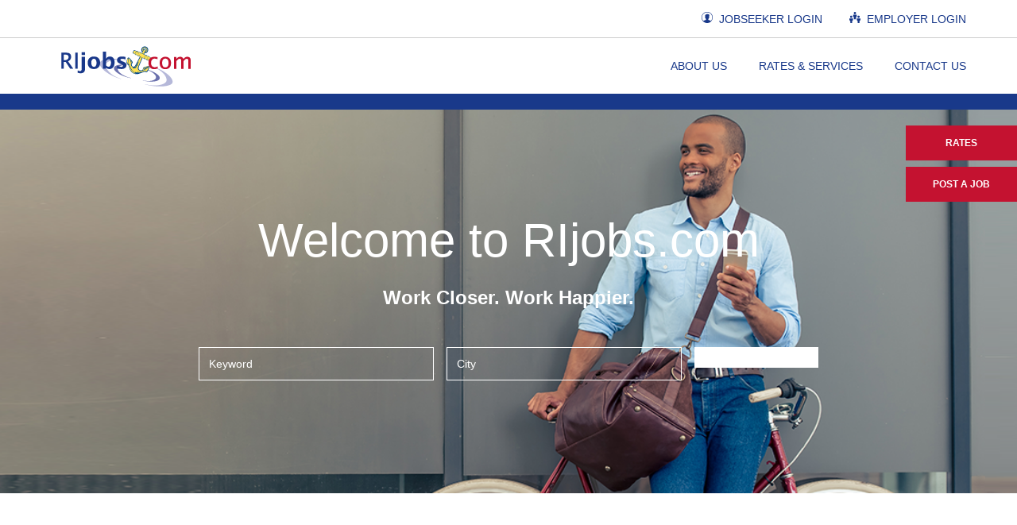

--- FILE ---
content_type: text/html; charset=UTF-8
request_url: https://rijobs.com/category/uncategorized/page/26/
body_size: 9414
content:
<!DOCTYPE html>
<html lang="en-US" class="no-js">
	<head>
		<meta charset="UTF-8">
		<meta name="viewport" content="width=device-width, initial-scale=1">
		<script>(function(html){html.className = html.className.replace(/\bno-js\b/,'js')})(document.documentElement);</script>
<title>Uncategorized &#8211; Page 26 &#8211; RI Jobs.com</title>
<meta name='robots' content='max-image-preview:large' />
<link rel='dns-prefetch' href='//cdn.jsdelivr.net' />
<link rel="alternate" type="application/rss+xml" title="RI Jobs.com &raquo; Feed" href="https://rijobs.com/feed/" />
<link rel="alternate" type="application/rss+xml" title="RI Jobs.com &raquo; Comments Feed" href="https://rijobs.com/comments/feed/" />
<link rel="alternate" type="application/rss+xml" title="RI Jobs.com &raquo; Uncategorized Category Feed" href="https://rijobs.com/category/uncategorized/feed/" />
		<!-- This site uses the Google Analytics by ExactMetrics plugin v8.11.1 - Using Analytics tracking - https://www.exactmetrics.com/ -->
		<!-- Note: ExactMetrics is not currently configured on this site. The site owner needs to authenticate with Google Analytics in the ExactMetrics settings panel. -->
					<!-- No tracking code set -->
				<!-- / Google Analytics by ExactMetrics -->
		<style id='wp-img-auto-sizes-contain-inline-css' type='text/css'>
img:is([sizes=auto i],[sizes^="auto," i]){contain-intrinsic-size:3000px 1500px}
/*# sourceURL=wp-img-auto-sizes-contain-inline-css */
</style>
<style id='wp-emoji-styles-inline-css' type='text/css'>

	img.wp-smiley, img.emoji {
		display: inline !important;
		border: none !important;
		box-shadow: none !important;
		height: 1em !important;
		width: 1em !important;
		margin: 0 0.07em !important;
		vertical-align: -0.1em !important;
		background: none !important;
		padding: 0 !important;
	}
/*# sourceURL=wp-emoji-styles-inline-css */
</style>
<link rel='stylesheet' id='wp-block-library-css' href='https://rijobs.com/wp-includes/css/dist/block-library/style.min.css?ver=6.9' type='text/css' media='all' />
<style id='global-styles-inline-css' type='text/css'>
:root{--wp--preset--aspect-ratio--square: 1;--wp--preset--aspect-ratio--4-3: 4/3;--wp--preset--aspect-ratio--3-4: 3/4;--wp--preset--aspect-ratio--3-2: 3/2;--wp--preset--aspect-ratio--2-3: 2/3;--wp--preset--aspect-ratio--16-9: 16/9;--wp--preset--aspect-ratio--9-16: 9/16;--wp--preset--color--black: #000000;--wp--preset--color--cyan-bluish-gray: #abb8c3;--wp--preset--color--white: #ffffff;--wp--preset--color--pale-pink: #f78da7;--wp--preset--color--vivid-red: #cf2e2e;--wp--preset--color--luminous-vivid-orange: #ff6900;--wp--preset--color--luminous-vivid-amber: #fcb900;--wp--preset--color--light-green-cyan: #7bdcb5;--wp--preset--color--vivid-green-cyan: #00d084;--wp--preset--color--pale-cyan-blue: #8ed1fc;--wp--preset--color--vivid-cyan-blue: #0693e3;--wp--preset--color--vivid-purple: #9b51e0;--wp--preset--gradient--vivid-cyan-blue-to-vivid-purple: linear-gradient(135deg,rgb(6,147,227) 0%,rgb(155,81,224) 100%);--wp--preset--gradient--light-green-cyan-to-vivid-green-cyan: linear-gradient(135deg,rgb(122,220,180) 0%,rgb(0,208,130) 100%);--wp--preset--gradient--luminous-vivid-amber-to-luminous-vivid-orange: linear-gradient(135deg,rgb(252,185,0) 0%,rgb(255,105,0) 100%);--wp--preset--gradient--luminous-vivid-orange-to-vivid-red: linear-gradient(135deg,rgb(255,105,0) 0%,rgb(207,46,46) 100%);--wp--preset--gradient--very-light-gray-to-cyan-bluish-gray: linear-gradient(135deg,rgb(238,238,238) 0%,rgb(169,184,195) 100%);--wp--preset--gradient--cool-to-warm-spectrum: linear-gradient(135deg,rgb(74,234,220) 0%,rgb(151,120,209) 20%,rgb(207,42,186) 40%,rgb(238,44,130) 60%,rgb(251,105,98) 80%,rgb(254,248,76) 100%);--wp--preset--gradient--blush-light-purple: linear-gradient(135deg,rgb(255,206,236) 0%,rgb(152,150,240) 100%);--wp--preset--gradient--blush-bordeaux: linear-gradient(135deg,rgb(254,205,165) 0%,rgb(254,45,45) 50%,rgb(107,0,62) 100%);--wp--preset--gradient--luminous-dusk: linear-gradient(135deg,rgb(255,203,112) 0%,rgb(199,81,192) 50%,rgb(65,88,208) 100%);--wp--preset--gradient--pale-ocean: linear-gradient(135deg,rgb(255,245,203) 0%,rgb(182,227,212) 50%,rgb(51,167,181) 100%);--wp--preset--gradient--electric-grass: linear-gradient(135deg,rgb(202,248,128) 0%,rgb(113,206,126) 100%);--wp--preset--gradient--midnight: linear-gradient(135deg,rgb(2,3,129) 0%,rgb(40,116,252) 100%);--wp--preset--font-size--small: 13px;--wp--preset--font-size--medium: 20px;--wp--preset--font-size--large: 36px;--wp--preset--font-size--x-large: 42px;--wp--preset--spacing--20: 0.44rem;--wp--preset--spacing--30: 0.67rem;--wp--preset--spacing--40: 1rem;--wp--preset--spacing--50: 1.5rem;--wp--preset--spacing--60: 2.25rem;--wp--preset--spacing--70: 3.38rem;--wp--preset--spacing--80: 5.06rem;--wp--preset--shadow--natural: 6px 6px 9px rgba(0, 0, 0, 0.2);--wp--preset--shadow--deep: 12px 12px 50px rgba(0, 0, 0, 0.4);--wp--preset--shadow--sharp: 6px 6px 0px rgba(0, 0, 0, 0.2);--wp--preset--shadow--outlined: 6px 6px 0px -3px rgb(255, 255, 255), 6px 6px rgb(0, 0, 0);--wp--preset--shadow--crisp: 6px 6px 0px rgb(0, 0, 0);}:where(.is-layout-flex){gap: 0.5em;}:where(.is-layout-grid){gap: 0.5em;}body .is-layout-flex{display: flex;}.is-layout-flex{flex-wrap: wrap;align-items: center;}.is-layout-flex > :is(*, div){margin: 0;}body .is-layout-grid{display: grid;}.is-layout-grid > :is(*, div){margin: 0;}:where(.wp-block-columns.is-layout-flex){gap: 2em;}:where(.wp-block-columns.is-layout-grid){gap: 2em;}:where(.wp-block-post-template.is-layout-flex){gap: 1.25em;}:where(.wp-block-post-template.is-layout-grid){gap: 1.25em;}.has-black-color{color: var(--wp--preset--color--black) !important;}.has-cyan-bluish-gray-color{color: var(--wp--preset--color--cyan-bluish-gray) !important;}.has-white-color{color: var(--wp--preset--color--white) !important;}.has-pale-pink-color{color: var(--wp--preset--color--pale-pink) !important;}.has-vivid-red-color{color: var(--wp--preset--color--vivid-red) !important;}.has-luminous-vivid-orange-color{color: var(--wp--preset--color--luminous-vivid-orange) !important;}.has-luminous-vivid-amber-color{color: var(--wp--preset--color--luminous-vivid-amber) !important;}.has-light-green-cyan-color{color: var(--wp--preset--color--light-green-cyan) !important;}.has-vivid-green-cyan-color{color: var(--wp--preset--color--vivid-green-cyan) !important;}.has-pale-cyan-blue-color{color: var(--wp--preset--color--pale-cyan-blue) !important;}.has-vivid-cyan-blue-color{color: var(--wp--preset--color--vivid-cyan-blue) !important;}.has-vivid-purple-color{color: var(--wp--preset--color--vivid-purple) !important;}.has-black-background-color{background-color: var(--wp--preset--color--black) !important;}.has-cyan-bluish-gray-background-color{background-color: var(--wp--preset--color--cyan-bluish-gray) !important;}.has-white-background-color{background-color: var(--wp--preset--color--white) !important;}.has-pale-pink-background-color{background-color: var(--wp--preset--color--pale-pink) !important;}.has-vivid-red-background-color{background-color: var(--wp--preset--color--vivid-red) !important;}.has-luminous-vivid-orange-background-color{background-color: var(--wp--preset--color--luminous-vivid-orange) !important;}.has-luminous-vivid-amber-background-color{background-color: var(--wp--preset--color--luminous-vivid-amber) !important;}.has-light-green-cyan-background-color{background-color: var(--wp--preset--color--light-green-cyan) !important;}.has-vivid-green-cyan-background-color{background-color: var(--wp--preset--color--vivid-green-cyan) !important;}.has-pale-cyan-blue-background-color{background-color: var(--wp--preset--color--pale-cyan-blue) !important;}.has-vivid-cyan-blue-background-color{background-color: var(--wp--preset--color--vivid-cyan-blue) !important;}.has-vivid-purple-background-color{background-color: var(--wp--preset--color--vivid-purple) !important;}.has-black-border-color{border-color: var(--wp--preset--color--black) !important;}.has-cyan-bluish-gray-border-color{border-color: var(--wp--preset--color--cyan-bluish-gray) !important;}.has-white-border-color{border-color: var(--wp--preset--color--white) !important;}.has-pale-pink-border-color{border-color: var(--wp--preset--color--pale-pink) !important;}.has-vivid-red-border-color{border-color: var(--wp--preset--color--vivid-red) !important;}.has-luminous-vivid-orange-border-color{border-color: var(--wp--preset--color--luminous-vivid-orange) !important;}.has-luminous-vivid-amber-border-color{border-color: var(--wp--preset--color--luminous-vivid-amber) !important;}.has-light-green-cyan-border-color{border-color: var(--wp--preset--color--light-green-cyan) !important;}.has-vivid-green-cyan-border-color{border-color: var(--wp--preset--color--vivid-green-cyan) !important;}.has-pale-cyan-blue-border-color{border-color: var(--wp--preset--color--pale-cyan-blue) !important;}.has-vivid-cyan-blue-border-color{border-color: var(--wp--preset--color--vivid-cyan-blue) !important;}.has-vivid-purple-border-color{border-color: var(--wp--preset--color--vivid-purple) !important;}.has-vivid-cyan-blue-to-vivid-purple-gradient-background{background: var(--wp--preset--gradient--vivid-cyan-blue-to-vivid-purple) !important;}.has-light-green-cyan-to-vivid-green-cyan-gradient-background{background: var(--wp--preset--gradient--light-green-cyan-to-vivid-green-cyan) !important;}.has-luminous-vivid-amber-to-luminous-vivid-orange-gradient-background{background: var(--wp--preset--gradient--luminous-vivid-amber-to-luminous-vivid-orange) !important;}.has-luminous-vivid-orange-to-vivid-red-gradient-background{background: var(--wp--preset--gradient--luminous-vivid-orange-to-vivid-red) !important;}.has-very-light-gray-to-cyan-bluish-gray-gradient-background{background: var(--wp--preset--gradient--very-light-gray-to-cyan-bluish-gray) !important;}.has-cool-to-warm-spectrum-gradient-background{background: var(--wp--preset--gradient--cool-to-warm-spectrum) !important;}.has-blush-light-purple-gradient-background{background: var(--wp--preset--gradient--blush-light-purple) !important;}.has-blush-bordeaux-gradient-background{background: var(--wp--preset--gradient--blush-bordeaux) !important;}.has-luminous-dusk-gradient-background{background: var(--wp--preset--gradient--luminous-dusk) !important;}.has-pale-ocean-gradient-background{background: var(--wp--preset--gradient--pale-ocean) !important;}.has-electric-grass-gradient-background{background: var(--wp--preset--gradient--electric-grass) !important;}.has-midnight-gradient-background{background: var(--wp--preset--gradient--midnight) !important;}.has-small-font-size{font-size: var(--wp--preset--font-size--small) !important;}.has-medium-font-size{font-size: var(--wp--preset--font-size--medium) !important;}.has-large-font-size{font-size: var(--wp--preset--font-size--large) !important;}.has-x-large-font-size{font-size: var(--wp--preset--font-size--x-large) !important;}
/*# sourceURL=global-styles-inline-css */
</style>

<style id='classic-theme-styles-inline-css' type='text/css'>
/*! This file is auto-generated */
.wp-block-button__link{color:#fff;background-color:#32373c;border-radius:9999px;box-shadow:none;text-decoration:none;padding:calc(.667em + 2px) calc(1.333em + 2px);font-size:1.125em}.wp-block-file__button{background:#32373c;color:#fff;text-decoration:none}
/*# sourceURL=/wp-includes/css/classic-themes.min.css */
</style>
<link rel='stylesheet' id='slick-css' href='//cdn.jsdelivr.net/jquery.slick/1.5.9/slick.css?ver=6.9' type='text/css' media='all' />
<link rel='stylesheet' id='theme-css' href='https://rijobs.com/wp-content/themes/jobsboard_20160109/style.css?ver=6.9' type='text/css' media='all' />
<link rel='stylesheet' id='tablepress-default-css' href='https://rijobs.com/wp-content/plugins/tablepress/css/build/default.css?ver=3.2.6' type='text/css' media='all' />
<script type="text/javascript" src="https://rijobs.com/wp-includes/js/jquery/jquery.min.js?ver=3.7.1" id="jquery-core-js"></script>
<script type="text/javascript" src="https://rijobs.com/wp-includes/js/jquery/jquery-migrate.min.js?ver=3.4.1" id="jquery-migrate-js"></script>
<script type="text/javascript" src="//cdn.jsdelivr.net/jquery.slick/1.5.9/slick.min.js?ver=6.9" id="slick-js"></script>
<script type="text/javascript" src="https://rijobs.com/wp-content/themes/jobsboard_20160109/js/scripts.js?ver=6.9" id="theme-js"></script>
<link rel="https://api.w.org/" href="https://rijobs.com/wp-json/" /><link rel="alternate" title="JSON" type="application/json" href="https://rijobs.com/wp-json/wp/v2/categories/1" /><link rel="EditURI" type="application/rsd+xml" title="RSD" href="https://rijobs.com/xmlrpc.php?rsd" />
<meta name="generator" content="WordPress 6.9" />
<style type="text/css">a, .shaker-slick-btn, .home .front-panel p.view-all a i, #news-sidebar a:hover p, #site-footer #footer-title, .company h4, #contact-columns .contact-column li, article.page blockquote, .rate-box .tablepress td, .rate-box strong, .rate-box li a, #hero button, #iframe-search button {color: #19398a;}#masthead #preheader svg, #ocn-bottom svg {fill: #19398a;}#masthead, #ocn-top {border-color: #19398a;}#btn-toggle-nav span, #btn-toggle-nav span:before, #btn-toggle-nav span:after, #ocn-top .toggle-nav-close span:before, #ocn-top .toggle-nav-close span:after, #home-announcement, #pwpage-form button, .gform_wrapper button, .gform_wrapper input[type="submit"], .page-template-page_iframe #callout h3, .page-template-page_iframe .job-apply-button a {background-color: #19398a;}#hero #tab-links a, .job a:hover, #news-sidebar a:hover, #site-footer {background-color: #c41230;}.home #front-ads {background-color: #333333;}</style>		<!--==== OAS SETUP begin ====--> 
			<script>
				<!-- 
					//configuration
						OAS_url = 'http://oascentral.chicagojobs.com/RealMedia/ads/'; 
						OAS_sitepage = 'rijobs.com'; 
						OAS_listpos = 'Left,Middle,Right'; 
						OAS_query = ''; 
						OAS_target = '_top'; 
					//end of configuration 
					OAS_version = 10; 
					OAS_rn = '001234567890'; OAS_rns = '1234567890'; 
					OAS_rn = new String (Math.random()); OAS_rns = OAS_rn.substring (2, 11); 
					function OAS_NORMAL(pos) { 
						document.write('<A HREF="' + OAS_url + 'click_nx.ads/' + OAS_sitepage + '/1' + OAS_rns + '@' + OAS_listpos + '!' + pos + '?' + OAS_query + '" TARGET=' + OAS_target + '>');
						document.write('<IMG SRC="' + OAS_url + 'adstream_nx.ads/' + OAS_sitepage + '/1' + OAS_rns + '@' + OAS_listpos + '!' + pos + '?' + OAS_query + '" BORDER=0></A>');
					} 
					OAS_version = 11;
					if (navigator.userAgent.indexOf('Mozilla/3') != -1 || navigator.userAgent.indexOf('Mozilla/4.0 WebTV') != -1) 
						OAS_version = 10; 
					if (OAS_version >= 11) 
						document.write('<SCR' + 'IPT LANGUAGE=JavaScript1.1 SRC="' + OAS_url + 'adstream_mjx.ads/' + OAS_sitepage + '/1' + OAS_rns + '@' + OAS_listpos + '?' + OAS_query + '"><\/SCRIPT>');//-->
					document.write('');
					function OAS_AD(pos) { 
						if (OAS_version >= 11) 
							OAS_RICH(pos); 
						else 
							OAS_NORMAL(pos); 
					}
				//--> 
			</script>
		<!--==== OAS SETUP end ====--> 	
	</head>
	<body class="archive paged category category-uncategorized category-1 paged-26 category-paged-26 wp-theme-jobsboard_20160109">
		<aside id="ocn">
			<div id="ocn-inner">
				<div id="ocn-top">
						<div id="ocn-image-logo-outer">
										<button class="toggle-nav toggle-nav-close" type="button">
											<span></span>
										</button>
										<div id="ocn-image-logo-inner">
											<a href="https://rijobs.com" style="background-image: url(https://rijobs.com/wp-content/uploads/2016/02/rijobs-logo.png);"></a>
										</div>
									</div>				</div>
				<nav id="ocn-menu" class="menu-header-navigation-container"><ul id="menu-header-navigation" class="menu"><li id="menu-item-24" class="menu-item menu-item-type-post_type menu-item-object-page menu-item-24"><a href="https://rijobs.com/about/">About Us</a></li>
<li id="menu-item-25" class="menu-item menu-item-type-post_type menu-item-object-page menu-item-25"><a href="https://rijobs.com/rates/">Rates &#038; Services</a></li>
<li id="menu-item-26" class="menu-item menu-item-type-post_type menu-item-object-page menu-item-26"><a href="https://rijobs.com/contact/">Contact Us</a></li>
</ul></nav>									<div id="ocn-bottom">
						<ul>
							<li id="jobseeker"><a href="http://ri.rijobs.com/candidate/candlogin.html"><svg xmlns="http://www.w3.org/2000/svg" viewBox="0 0 12 12"><path d="M10.1 1.6C11.4 2.8 12 4.3 12 6c0 1.6-.6 3-1.7 4.2S7.7 12 6 12c-1.6 0-3.1-.6-4.3-1.8C.6 9.1 0 7.7 0 6c0-1.6.5-2.9 1.6-4.1C2.8.6 4.3 0 6 0c1.6 0 2.9.5 4.1 1.6zM11.5 6c0-1.4-.5-2.6-1.4-3.7C9 1.1 7.6.5 6 .5 4.6.5 3.4 1 2.3 1.9 1.1 3 .5 4.4.5 6 .5 7.4 1 8.6 2 9.7c.3-.2 1-.5 2.2-.9.2-.1.4-.2.6-.2v-1c-.5-.2-.7-.7-.8-1.4-.2-.2-.3-.4-.3-.7 0-.3.1-.5.3-.6-.2-.8-.2-1.3 0-1.6.1-.3.3-.3.6-.3.3-.5.9-.7 1.8-.7 1 0 1.6.4 1.9.9.1.4 0 1-.2 1.7.1.1.2.3.2.6s-.1.5-.3.7c0 .7-.3 1.2-.8 1.5v.9c.1 0 .2.1.3.1.1 0 .2.1.3.1 1.2.4 1.9.7 2.3.9.9-1 1.4-2.3 1.4-3.7z"/></svg></a></li>
							<li id="employer"><a href="http://ri.rijobs.com/employer/emplogin.html"><svg xmlns="http://www.w3.org/2000/svg" viewBox="0 0 12 12"><path d="M0 7h4v.6c0 1.2-.4 2-1 2.2V12H1V9.9c-.1 0-.3-.1-.4-.3C.2 9.3 0 8.5 0 7.2V7zm1.5-.6C1 6.1.8 5.8.8 5.2c0-.2 0-.4.1-.5.2-.5.6-.7 1.1-.7.2 0 .4 0 .5.1.5.3.8.6.8 1.1 0 .2 0 .4-.1.5-.3.6-.7.8-1.2.8-.2 0-.4 0-.5-.1zM8 3.3v.6C8 5.1 7.6 5.8 7 6v2H5V5.9c-.1-.1-.3-.1-.4-.3-.4-.3-.6-1.1-.6-2.3V3h4v.3zm-2.5-.9c-.5-.2-.7-.6-.7-1.2 0-.2 0-.4.1-.5C5.1.2 5.5 0 6 0c.2 0 .4 0 .5.1.5.3.7.6.7 1.1 0 .2 0 .4-.1.5-.2.6-.6.8-1.1.8-.2 0-.4 0-.5-.1zM12 7v.8c0 1.1-.4 1.8-1 2.1V12H9V9.9c-.1 0-.2-.1-.3-.2-.5-.3-.7-1.2-.7-2.5V7h4zm-2.5-.6c-.5-.3-.8-.6-.8-1.2 0-.2 0-.4.1-.5.3-.5.7-.7 1.2-.7.2 0 .4 0 .5.1.5.2.7.6.7 1.1 0 .2 0 .4-.1.5-.2.5-.6.7-1.1.7-.2.1-.4.1-.5 0z"/></svg></a></li>
						</ul>
					</div>
							</div>
		</aside>
		<header id="masthead">
							<div id="preheader">
					<div class="container">
						<ul>
							<li id="jobseeker"><a href="http://ri.rijobs.com/candidate/candlogin.html"><svg xmlns="http://www.w3.org/2000/svg" viewBox="0 0 12 12"><path d="M10.1 1.6C11.4 2.8 12 4.3 12 6c0 1.6-.6 3-1.7 4.2S7.7 12 6 12c-1.6 0-3.1-.6-4.3-1.8C.6 9.1 0 7.7 0 6c0-1.6.5-2.9 1.6-4.1C2.8.6 4.3 0 6 0c1.6 0 2.9.5 4.1 1.6zM11.5 6c0-1.4-.5-2.6-1.4-3.7C9 1.1 7.6.5 6 .5 4.6.5 3.4 1 2.3 1.9 1.1 3 .5 4.4.5 6 .5 7.4 1 8.6 2 9.7c.3-.2 1-.5 2.2-.9.2-.1.4-.2.6-.2v-1c-.5-.2-.7-.7-.8-1.4-.2-.2-.3-.4-.3-.7 0-.3.1-.5.3-.6-.2-.8-.2-1.3 0-1.6.1-.3.3-.3.6-.3.3-.5.9-.7 1.8-.7 1 0 1.6.4 1.9.9.1.4 0 1-.2 1.7.1.1.2.3.2.6s-.1.5-.3.7c0 .7-.3 1.2-.8 1.5v.9c.1 0 .2.1.3.1.1 0 .2.1.3.1 1.2.4 1.9.7 2.3.9.9-1 1.4-2.3 1.4-3.7z"/></svg> Jobseeker Login</a></li>
							<li id="employer"><a href="http://ri.rijobs.com/employer/emplogin.html"><svg xmlns="http://www.w3.org/2000/svg" viewBox="0 0 12 12"><path d="M0 7h4v.6c0 1.2-.4 2-1 2.2V12H1V9.9c-.1 0-.3-.1-.4-.3C.2 9.3 0 8.5 0 7.2V7zm1.5-.6C1 6.1.8 5.8.8 5.2c0-.2 0-.4.1-.5.2-.5.6-.7 1.1-.7.2 0 .4 0 .5.1.5.3.8.6.8 1.1 0 .2 0 .4-.1.5-.3.6-.7.8-1.2.8-.2 0-.4 0-.5-.1zM8 3.3v.6C8 5.1 7.6 5.8 7 6v2H5V5.9c-.1-.1-.3-.1-.4-.3-.4-.3-.6-1.1-.6-2.3V3h4v.3zm-2.5-.9c-.5-.2-.7-.6-.7-1.2 0-.2 0-.4.1-.5C5.1.2 5.5 0 6 0c.2 0 .4 0 .5.1.5.3.7.6.7 1.1 0 .2 0 .4-.1.5-.2.6-.6.8-1.1.8-.2 0-.4 0-.5-.1zM12 7v.8c0 1.1-.4 1.8-1 2.1V12H9V9.9c-.1 0-.2-.1-.3-.2-.5-.3-.7-1.2-.7-2.5V7h4zm-2.5-.6c-.5-.3-.8-.6-.8-1.2 0-.2 0-.4.1-.5.3-.5.7-.7 1.2-.7.2 0 .4 0 .5.1.5.2.7.6.7 1.1 0 .2 0 .4-.1.5-.2.5-.6.7-1.1.7-.2.1-.4.1-.5 0z"/></svg> Employer Login</a></li>
						</ul>
					</div>
				</div>
						<div id="header" class="has-brand-image">
				<div class="container">
					<a href="https://rijobs.com" title="RI Jobs.com" id="brand"><img src="https://rijobs.com/wp-content/uploads/2016/02/rijobs-logo.png" alt="RI Jobs.com"></a>
					<button class="toggle-nav" type="button" id="btn-toggle-nav">
						<span></span>
					</button>
					<nav id="large-nav" class="menu-header-navigation-container"><ul id="menu-header-navigation-1" class="menu"><li class="menu-item menu-item-type-post_type menu-item-object-page menu-item-24"><a href="https://rijobs.com/about/">About Us</a></li>
<li class="menu-item menu-item-type-post_type menu-item-object-page menu-item-25"><a href="https://rijobs.com/rates/">Rates &#038; Services</a></li>
<li class="menu-item menu-item-type-post_type menu-item-object-page menu-item-26"><a href="https://rijobs.com/contact/">Contact Us</a></li>
</ul></nav>				</div>
			</div>
		</header>
					<section id="hero" style="background-image: url(https://rijobs.com/wp-content/uploads/2018/02/cover.png);">
				<div class="container">
					<h1>Welcome to RIjobs.com</h1>
					<h2>Work Closer. Work Happier.</h2>
					<form action="https://rijobs.com/process.php" method="post" id="jobsearchform">
						<div class="form-group">
							<input type="text" class="reset-default" name="keyword1" id="keyword1" data-default="Keyword">
						</div>
						<div class="form-group">
							<input type="text" class="reset-default" name="keyword2" id="keyword2" data-default="City">
						</div>
						<button type="submit"><i class="fa fa-search"></i></button>
					</form>
				</div>
				<ul id="tab-links">
					<li><a href="http://rijobs.com/rates/">Rates</a></li>
					<li><a href="http://ri.rijobs.com/employer/emplogin.html">Post a Job</a></li>
				</ul>
			</section>
		
	<div class="container container-narrow">
		<div id="wrap">
							<h1 id="archive-title">Blog</h1>
			
							<article class="post-164 post type-post status-publish format-standard hentry category-jobs category-uncategorized" id="post-164">
											<h2 class="post-title"><a href="https://rijobs.com/state-gets-thumbs-down-when-it-comes-to-rhode-island-jobs-and-small-businesses/">State gets thumbs-down when it comes to Rhode Island jobs and small businesses</a></h2>
						<p class="date">Posted on May 20, 2012</p>
						<p>Rhode Island scored the worst when it came to small business owners and jobs, according to a new survey. Thumbtack.com, in partnership with the Ewing Marion Kauffman Foundation, conducted a two-month survey of over 6,000 small business owners nationwide. The data shines a new light on the United States&#8217; business regulatory climate and the nation&#8217;s [&hellip;]</p>
						<hr />
									</article>
							<article class="post-163 post type-post status-publish format-standard hentry category-management category-uncategorized" id="post-163">
											<h2 class="post-title"><a href="https://rijobs.com/companies-hire-for-executive-jobs-in-rhode-island/">Companies hire for executive jobs in Rhode Island</a></h2>
						<p class="date">Posted on May 13, 2012</p>
						<p>According to a new survey, more and more companies are recruiting for executive jobs in Rhode Island. A survey from job board CareerBuilder posits that thirty-one percent of employers expect to hire for executive-level positions over the next six months, up from 23 percent in October&#8217;s forecast. Of employers hiring executives, nearly a quarter (24 [&hellip;]</p>
						<hr />
									</article>
							<article class="post-162 post type-post status-publish format-standard hentry category-uncategorized" id="post-162">
											<h2 class="post-title"><a href="https://rijobs.com/rhode-island-small-business-jobs-tick-up/">Rhode Island small business jobs tick up</a></h2>
						<p class="date">Posted on April 30, 2012</p>
						<p>According to recent data from a payroll company, Rhode Island small business jobs are climbing. The online payroll to small businesses nationwide announced April results for its monthly SurePayroll Small Business Scorecard® showing small business owners optimism at 65 percent, despite a slight drop in hiring and size of average paychecks. Optimism remains well off [&hellip;]</p>
						<hr />
									</article>
							<article class="post-160 post type-post status-publish format-standard hentry category-uncategorized" id="post-160">
											<h2 class="post-title"><a href="https://rijobs.com/jobs-in-rhode-island-4/">School helps connect students to jobs in Rhode Island</a></h2>
						<p class="date">Posted on April 15, 2012</p>
						<p>A New England trade school said it is working hard to connect its students to viable jobs in Rhode Island. IYRS, a marine trades and technology school based in Rhode Island, is located along the Ocean States 400 miles of coastline in the heart of the marine industry and the vast majority of the schools [&hellip;]</p>
						<hr />
									</article>
							<article class="post-158 post type-post status-publish format-standard hentry category-uncategorized" id="post-158">
											<h2 class="post-title"><a href="https://rijobs.com/toms-hires-for-management-jobs-in-rhode-island/">Tom&#8217;s hires for management jobs in Rhode Island</a></h2>
						<p class="date">Posted on March 24, 2012</p>
						<p>Tom&#8217;s Market is holding a recruiting event to hire for management jobs in Rhode Island. Next Tuesday and Wednesday the store is holding job fairs to attract the attention of local job seekers. Jobs they are hiring for include grocery manager, produce manager, meat cutter and production cook positions. Cashiers and deli positions are also [&hellip;]</p>
						<hr />
									</article>
							<article class="post-157 post type-post status-publish format-standard hentry category-uncategorized" id="post-157">
											<h2 class="post-title"><a href="https://rijobs.com/rhode-island-jobs-increase/">Rhode Island jobs increase</a></h2>
						<p class="date">Posted on March 19, 2012</p>
						<p>Rhode Island jobs are on the rise, according to a new survey. The Manpower Employment Outlook survey released Tuesday shows that hiring is increasing in lots of states in the U.S. Hiring plans are increasing for the second quarter of 2012, hitting the strongest pace since late 2008. A seasonally adjusted net 10% of employers [&hellip;]</p>
						<hr />
									</article>
							<article class="post-156 post type-post status-publish format-standard hentry category-jobs category-uncategorized" id="post-156">
											<h2 class="post-title"><a href="https://rijobs.com/rhode-island-hospitality-jobs-climb/">Rhode Island hospitality jobs climb</a></h2>
						<p class="date">Posted on March 10, 2012</p>
						<p>According to the newest report from the BLS, Rhode Island hospitality jobs have risen. Other cities showed growth in manufacturing and other various industries, including mining, research, and healthcare. Total nonfarm payroll employment rose by 227,000 in February. Private-sector employment grew by 233,000, with job gains in professional and business services, health care and social [&hellip;]</p>
						<hr />
									</article>
							<article class="post-154 post type-post status-publish format-standard hentry category-manufacturing category-uncategorized" id="post-154">
											<h2 class="post-title"><a href="https://rijobs.com/company-announces-intent-to-possibly-create-manufacturing-jobs-in-rhode-island/">Company announces intent to possibly create manufacturing jobs in Rhode Island</a></h2>
						<p class="date">Posted on February 19, 2012</p>
						<p>GE, which specializes in solutions in energy, health and home, transportation and finance, announced this week a big push to hire for manufacturing jobs in Rhode Island, among other locations around the U.S. The company unveiled a program aimed at strengthening Americas global competitiveness by building a more highly skilled workforce, lowering healthcare costs and [&hellip;]</p>
						<hr />
									</article>
							<article class="post-153 post type-post status-publish format-standard hentry category-insurance category-uncategorized" id="post-153">
											<h2 class="post-title"><a href="https://rijobs.com/company-enhances-insurance-jobs-in-rhode-island/">Company enhances insurance jobs in Rhode Island</a></h2>
						<p class="date">Posted on February 12, 2012</p>
						<p>Narragansett Bay Insurance is promoting from within and enhancing the pay of insurance jobs in Rhode Island. Chief Executive Officer Nick Steffey recently announced the promotions of several employees, citing their dedication and accomplishments and reinforcing Narragansett Bay Insurance Companys commitment to creating a work environment focused on professional growth and upward mobility. Calling the [&hellip;]</p>
						<hr />
									</article>
							<article class="post-152 post type-post status-publish format-standard hentry category-finance category-uncategorized" id="post-152">
											<h2 class="post-title"><a href="https://rijobs.com/bank-of-america-hires-for-finance-jobs-in-rhode-island/">Bank of America hires for finance jobs in Rhode Island</a></h2>
						<p class="date">Posted on January 31, 2012</p>
						<p>Bank of America said this week it is recruiting for dozens of finance jobs in Rhode Island among other locations. The banking giant is also hiring for finance jobs in Boston, and other locales. The company previously said it would hire 1,000 small business bankers across the nation by mid-2012. Now the bank is hiring [&hellip;]</p>
						<hr />
									</article>
						<div id="pagination"><a class="prev page-numbers" href="https://rijobs.com/category/uncategorized/page/25/">&laquo; Previous</a>
<a class="page-numbers" href="https://rijobs.com/category/uncategorized/page/1/">1</a>
<span class="page-numbers dots">&hellip;</span>
<a class="page-numbers" href="https://rijobs.com/category/uncategorized/page/24/">24</a>
<a class="page-numbers" href="https://rijobs.com/category/uncategorized/page/25/">25</a>
<span aria-current="page" class="page-numbers current">26</span>
<a class="page-numbers" href="https://rijobs.com/category/uncategorized/page/27/">27</a>
<a class="page-numbers" href="https://rijobs.com/category/uncategorized/page/28/">28</a>
<a class="next page-numbers" href="https://rijobs.com/category/uncategorized/page/27/">Next &raquo;</a></div>		</div>
	</div>
			<section id="newspaper-logos">
								<div class="container">
									<div id="newspapers"><div class="newspaper"><img src="https://rijobs.com/wp-content/uploads/2016/07/mrp-logo.png" alt="Mystic River Press"></div><div class="newspaper"><img src="https://rijobs.com/wp-content/uploads/2016/02/sunchronicle.png" alt="Sun Chronicle"></div><div class="newspaper"><img src="https://rijobs.com/wp-content/uploads/2016/02/johnstonsunrise.png" alt="Johnston Sunrise"></div><div class="newspaper"><img src="https://rijobs.com/wp-content/uploads/2016/02/cranstonherald.png" alt="Cranston Herald"></div><div class="newspaper"><img src="https://rijobs.com/wp-content/uploads/2016/02/sakonnettimes.png" alt="Sakonnet Times"></div><div class="newspaper"><img src="https://rijobs.com/wp-content/uploads/2016/02/portsmouthtimes.png" alt="Portsmouth Times"></div><div class="newspaper"><img src="https://rijobs.com/wp-content/uploads/2016/03/express-logo-YK-01.png" alt="The Express"></div>			</div>
								</div>
							</section>			</div>
		</section>
		<footer id="site-footer">
			<div class="container">
				<h3 id="footer-title">RI Jobs.com</h3>
				<div id="widget-container">
					<div id="footer-nav-container"><div id="footer-nav" class="footer-widget"><ul id="menu-footer-navigation" class="menu"><li id="menu-item-27" class="menu-item menu-item-type-post_type menu-item-object-page menu-item-27"><a href="https://rijobs.com/about/">About Us</a></li>
<li id="menu-item-28" class="menu-item menu-item-type-post_type menu-item-object-page current_page_parent menu-item-28"><a href="https://rijobs.com/blog/">Blog</a></li>
<li id="menu-item-29" class="menu-item menu-item-type-post_type menu-item-object-page menu-item-29"><a href="https://rijobs.com/contact/">Contact Us</a></li>
<li id="menu-item-65" class="menu-item menu-item-type-custom menu-item-object-custom menu-item-65"><a href="http://ri.rijobs.com/employer/termsandconditions.html">Terms &#038; Conditions</a></li>
<li id="menu-item-30" class="menu-item menu-item-type-post_type menu-item-object-page menu-item-30"><a href="https://rijobs.com/rates/">Rates &#038; Services</a></li>
</ul></div></div><div id="social-nav-container"><h4>Follow Us</h4><div id="social-nav" class="footer-widget"><ul id="menu-social-navigation" class="menu"><li id="menu-item-31" class="fa-facebook menu-item menu-item-type-custom menu-item-object-custom menu-item-31"><a href="https://www.facebook.com/RIjobs/">Facebook</a></li>
<li id="menu-item-32" class="fa-twitter menu-item menu-item-type-custom menu-item-object-custom menu-item-32"><a href="https://twitter.com/RIJobs?ref_src=twsrc%5Etfw">Twitter</a></li>
</ul></div></div>				</div>
			</div>
		</footer>
		<script type="speculationrules">
{"prefetch":[{"source":"document","where":{"and":[{"href_matches":"/*"},{"not":{"href_matches":["/wp-*.php","/wp-admin/*","/wp-content/uploads/*","/wp-content/*","/wp-content/plugins/*","/wp-content/themes/jobsboard_20160109/*","/*\\?(.+)"]}},{"not":{"selector_matches":"a[rel~=\"nofollow\"]"}},{"not":{"selector_matches":".no-prefetch, .no-prefetch a"}}]},"eagerness":"conservative"}]}
</script>
<a href="#" class="toggle-nav" id="ocn-overlay" rel="nofollow"></a><script id="wp-emoji-settings" type="application/json">
{"baseUrl":"https://s.w.org/images/core/emoji/17.0.2/72x72/","ext":".png","svgUrl":"https://s.w.org/images/core/emoji/17.0.2/svg/","svgExt":".svg","source":{"concatemoji":"https://rijobs.com/wp-includes/js/wp-emoji-release.min.js?ver=6.9"}}
</script>
<script type="module">
/* <![CDATA[ */
/*! This file is auto-generated */
const a=JSON.parse(document.getElementById("wp-emoji-settings").textContent),o=(window._wpemojiSettings=a,"wpEmojiSettingsSupports"),s=["flag","emoji"];function i(e){try{var t={supportTests:e,timestamp:(new Date).valueOf()};sessionStorage.setItem(o,JSON.stringify(t))}catch(e){}}function c(e,t,n){e.clearRect(0,0,e.canvas.width,e.canvas.height),e.fillText(t,0,0);t=new Uint32Array(e.getImageData(0,0,e.canvas.width,e.canvas.height).data);e.clearRect(0,0,e.canvas.width,e.canvas.height),e.fillText(n,0,0);const a=new Uint32Array(e.getImageData(0,0,e.canvas.width,e.canvas.height).data);return t.every((e,t)=>e===a[t])}function p(e,t){e.clearRect(0,0,e.canvas.width,e.canvas.height),e.fillText(t,0,0);var n=e.getImageData(16,16,1,1);for(let e=0;e<n.data.length;e++)if(0!==n.data[e])return!1;return!0}function u(e,t,n,a){switch(t){case"flag":return n(e,"\ud83c\udff3\ufe0f\u200d\u26a7\ufe0f","\ud83c\udff3\ufe0f\u200b\u26a7\ufe0f")?!1:!n(e,"\ud83c\udde8\ud83c\uddf6","\ud83c\udde8\u200b\ud83c\uddf6")&&!n(e,"\ud83c\udff4\udb40\udc67\udb40\udc62\udb40\udc65\udb40\udc6e\udb40\udc67\udb40\udc7f","\ud83c\udff4\u200b\udb40\udc67\u200b\udb40\udc62\u200b\udb40\udc65\u200b\udb40\udc6e\u200b\udb40\udc67\u200b\udb40\udc7f");case"emoji":return!a(e,"\ud83e\u1fac8")}return!1}function f(e,t,n,a){let r;const o=(r="undefined"!=typeof WorkerGlobalScope&&self instanceof WorkerGlobalScope?new OffscreenCanvas(300,150):document.createElement("canvas")).getContext("2d",{willReadFrequently:!0}),s=(o.textBaseline="top",o.font="600 32px Arial",{});return e.forEach(e=>{s[e]=t(o,e,n,a)}),s}function r(e){var t=document.createElement("script");t.src=e,t.defer=!0,document.head.appendChild(t)}a.supports={everything:!0,everythingExceptFlag:!0},new Promise(t=>{let n=function(){try{var e=JSON.parse(sessionStorage.getItem(o));if("object"==typeof e&&"number"==typeof e.timestamp&&(new Date).valueOf()<e.timestamp+604800&&"object"==typeof e.supportTests)return e.supportTests}catch(e){}return null}();if(!n){if("undefined"!=typeof Worker&&"undefined"!=typeof OffscreenCanvas&&"undefined"!=typeof URL&&URL.createObjectURL&&"undefined"!=typeof Blob)try{var e="postMessage("+f.toString()+"("+[JSON.stringify(s),u.toString(),c.toString(),p.toString()].join(",")+"));",a=new Blob([e],{type:"text/javascript"});const r=new Worker(URL.createObjectURL(a),{name:"wpTestEmojiSupports"});return void(r.onmessage=e=>{i(n=e.data),r.terminate(),t(n)})}catch(e){}i(n=f(s,u,c,p))}t(n)}).then(e=>{for(const n in e)a.supports[n]=e[n],a.supports.everything=a.supports.everything&&a.supports[n],"flag"!==n&&(a.supports.everythingExceptFlag=a.supports.everythingExceptFlag&&a.supports[n]);var t;a.supports.everythingExceptFlag=a.supports.everythingExceptFlag&&!a.supports.flag,a.supports.everything||((t=a.source||{}).concatemoji?r(t.concatemoji):t.wpemoji&&t.twemoji&&(r(t.twemoji),r(t.wpemoji)))});
//# sourceURL=https://rijobs.com/wp-includes/js/wp-emoji-loader.min.js
/* ]]> */
</script>
	</body>
</html>